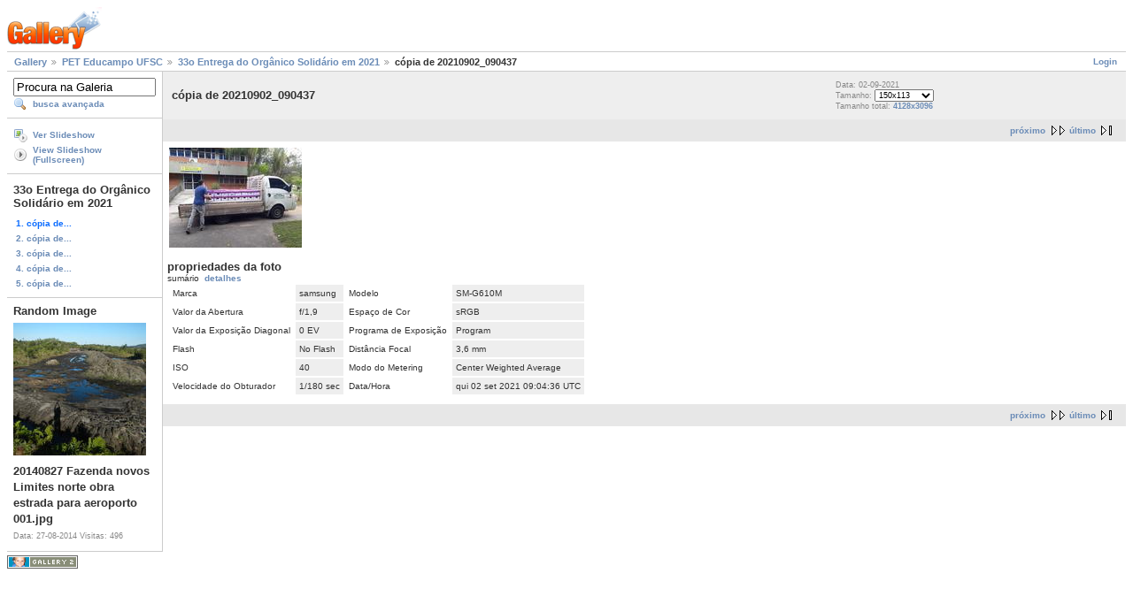

--- FILE ---
content_type: text/html; charset=UTF-8
request_url: https://galeria.ufsc.br/pet_educampo/33entregaOS/co__pia+de+20210902_090437.jpg.html
body_size: 3117
content:
<!DOCTYPE html PUBLIC "-//W3C//DTD XHTML 1.0 Strict//EN" "http://www.w3.org/TR/xhtml1/DTD/xhtml1-strict.dtd">
<html lang="pt-BR" xmlns="http://www.w3.org/1999/xhtml">
<head>
<link rel="stylesheet" type="text/css" href="/main.php?g2_view=imageframe.CSS&amp;g2_frames=none"/>

<link rel="stylesheet" type="text/css" href="/modules/core/data/gallery.css"/>
<link rel="stylesheet" type="text/css" href="/modules/icons/iconpacks/silk/icons.css"/>
<link rel="alternate" type="application/rss+xml" title="Photo RSS" href="/main.php?g2_view=slideshow.SlideshowMediaRss&amp;g2_itemId=202546"/>
<script type="text/javascript" src="http://galeria.ufsc.br/main.php?g2_view=core.CombinedJavascript&amp;g2_key=c6fdc04f69ad823f241169bcf2dcb841"></script>
<script type="text/javascript" src="/main.php?g2_view=slideshow.DownloadPicLens&amp;g2_file=js&amp;g2_v=1.3.1.14221"></script>
<meta http-equiv="Content-Type" content="text/html; charset=UTF-8"/>
<title>cópia de 20210902_090437</title>
<link rel="stylesheet" type="text/css" href="/themes/matrix/theme.css"/>
</head>
<body class="gallery">
<div id="gallery" class="safari">
<div id="gsHeader">
<a href="/main.php"><img src="/images/galleryLogo_sm.gif"
width="107" height="48" alt=""/></a>
</div>
<div id="gsNavBar" class="gcBorder1">
<div class="gbSystemLinks">
<span class="block-core-SystemLink">
<a href="/main.php?g2_view=core.UserAdmin&amp;g2_subView=core.UserLogin&amp;g2_return=%2Fpet_educampo%2F33entregaOS%2Fco__pia%2Bde%2B20210902_090437.jpg.html%3F">Login</a>
</span>



</div>
<div class="gbBreadCrumb">
<div class="block-core-BreadCrumb">
<a href="/main.php?g2_highlightId=191494" class="BreadCrumb-1">
Gallery</a>
<a href="/pet_educampo/?g2_highlightId=202545" class="BreadCrumb-2">
PET Educampo UFSC</a>
<a href="/pet_educampo/33entregaOS/?g2_highlightId=202546" class="BreadCrumb-3">
33o Entrega do Orgânico Solidário em 2021</a>
<span class="BreadCrumb-4">
cópia de 20210902_090437</span>
</div>
</div>
</div>
<table width="100%" cellspacing="0" cellpadding="0">
<tr valign="top">
<td id="gsSidebarCol">
<div id="gsSidebar" class="gcBorder1">

<div class="block-search-SearchBlock gbBlock">
<form id="search_SearchBlock" action="/main.php" method="get" onsubmit="return search_SearchBlock_checkForm()">
<div>
<input type="hidden" name="g2_return" value="/pet_educampo/33entregaOS/co__pia+de+20210902_090437.jpg.html"/>
<input type="hidden" name="g2_formUrl" value="/pet_educampo/33entregaOS/co__pia+de+20210902_090437.jpg.html"/>
<input type="hidden" name="g2_authToken" value="db018cec175e"/>

<input type="hidden" name="g2_view" value="search.SearchScan"/>
<input type="hidden" name="g2_form[formName]" value="search_SearchBlock"/>
<input type="text" id="searchCriteria" size="18"
name="g2_form[searchCriteria]"
value="Procura na Galeria"
onfocus="search_SearchBlock_focus()"
onblur="search_SearchBlock_blur()"
class="textbox"/>
<input type="hidden" name="g2_form[useDefaultSettings]" value="1" />
</div>
<div>
<a href="/main.php?g2_view=search.SearchScan&amp;g2_form%5BuseDefaultSettings%5D=1&amp;g2_return=%2Fpet_educampo%2F33entregaOS%2Fco__pia%2Bde%2B20210902_090437.jpg.html%3F"
class="gbAdminLink gbLink-search_SearchScan advanced">busca avançada</a>
</div>
</form>
</div>
<div class="block-core-ItemLinks gbBlock">
<a href="/main.php?g2_view=slideshow.Slideshow&amp;g2_itemId=202546" onclick="var p=PicLensLite;p.setCallbacks({onNoPlugins:function(){location.href='http://galeria.ufsc.br/main.php?g2_view=slideshow.Slideshow&amp;g2_itemId=202546'}});p.setLiteURLs({swf:'http://galeria.ufsc.br/main.php?g2_view=slideshow.DownloadPicLens&amp;g2_file=swf&amp;g2_v=1.3.1.14221'});p.start({feedUrl:'http://galeria.ufsc.br/main.php?g2_view=slideshow.SlideshowMediaRss&amp;g2_itemId=202546', guid:202546, pid:'2PWfB4lurT4g', delay:10});return false" class="gbAdminLink gbLink-slideshow_Slideshow">Ver Slideshow</a>
<a href="/main.php?g2_view=slideshowapplet.SlideshowApplet&amp;g2_itemId=202546" class="gbAdminLink gbLink-slideshowapplet_SlideshowApplet">View Slideshow (Fullscreen)</a>
</div>


<div class="block-core-PeerList gbBlock">
<h3 class="parent"> 33o Entrega do Orgânico Solidário em 2021 </h3>
<span class="current">
1. cópia de...
</span>
<a href="/pet_educampo/33entregaOS/co__pia+de+20210902_090417.jpg.html">
2. cópia de...
</a>
<a href="/pet_educampo/33entregaOS/co__pia+de+IMG-20210908-WA0135.jpg.html">
3. cópia de...
</a>
<a href="/pet_educampo/33entregaOS/co__pia+de+IMG-20210908-WA0117.jpg.html">
4. cópia de...
</a>
<a href="/pet_educampo/33entregaOS/co__pia+de+IMG-20210908-WA0108.jpg.html">
5. cópia de...
</a>
</div>


<div class="block-imageblock-ImageBlock gbBlock">
<div class="one-image">
<h3> Random Image </h3>
<a href="/fazenda/2014/20140827+Fazenda+novos+Limites+norte+obra+estrada+para+aeroporto+001.jpg.html">

<img src="/d/93494-2/20140827+Fazenda+novos+Limites+norte+obra+estrada+para+aeroporto+001.jpg" width="150" height="150" class="giThumbnail" alt="20140827 Fazenda novos Limites norte obra estrada para aeroporto 001.jpg"/>
 </a> <h4 class="giDescription">
20140827 Fazenda novos Limites norte obra estrada para aeroporto 001.jpg
</h4>
<p class="giInfo">
<span class="summary">
Data: 27-08-2014
</span>
<span class="summary">
Visitas: 496
</span>
</p>
</div>
</div>

</div>
</td>
<td>
<div id="gsContent">
<div class="gbBlock gcBackground1">
<table width="100%">
<tr>
<td>
<h2> cópia de 20210902_090437 </h2>
</td>
<td style="width: 30%">
<div class="block-core-ItemInfo giInfo">
<div class="date summary">
Data: 02-09-2021
</div>
</div>
<div class="block-core-PhotoSizes giInfo">
Tamanho:
<select onchange="if (this.value) { newLocation = this.value; this.options[0].selected = true; location.href= newLocation; }">
<option value="/pet_educampo/33entregaOS/co__pia+de+20210902_090437.jpg.html?g2_imageViewsIndex=0" selected="selected">
150x113
</option>
<option value="/pet_educampo/33entregaOS/co__pia+de+20210902_090437.jpg.html?g2_imageViewsIndex=1">
4128x3096
</option>
</select>
<br/>
Tamanho total: 
<a href="/pet_educampo/33entregaOS/co__pia+de+20210902_090437.jpg.html?g2_imageViewsIndex=1">
4128x3096

</a>
<br/>
</div>
</td>
</tr>
</table>
</div>
<div class="gbBlock gcBackground2 gbNavigator">
<div class="block-core-Navigator">
<div class="next-and-last no-previous">
    <a href="/pet_educampo/33entregaOS/co__pia+de+20210902_090417.jpg.html" class="next">próximo</a><a href="/pet_educampo/33entregaOS/co__pia+de+IMG-20210908-WA0108.jpg.html" class="last">último</a>
</div>
<div class="first-and-previous">

</div>
</div>
</div>
<div id="gsImageView" class="gbBlock">

<a href="/pet_educampo/33entregaOS/co__pia+de+20210902_090437.jpg.html?g2_imageViewsIndex=1">
<img src="/d/202548-2/co__pia+de+20210902_090437.jpg" width="150" height="113" id="IFid1" class="ImageFrame_none" alt="cópia de 20210902_090437"/>
</a>

</div>
  
<script type="text/javascript">
// <![CDATA[
function exifSwitchDetailMode(num, itemId, mode) {
url = '/main.php?g2_view=exif.SwitchDetailMode&g2_itemId=__ITEMID__&g2_mode=__MODE__&g2_blockNum=__NUM__';
document.getElementById('ExifInfoLabel' + num).innerHTML =
'Loading..';

YAHOO.util.Connect.asyncRequest('GET',
url.replace('__ITEMID__', itemId).replace('__MODE__', mode).replace('__NUM__', num),
{success: handleExifResponse, failure: handleExifFail, argument: num}, null);
return false;
}
function handleExifResponse(http) {
document.getElementById('ExifInfoBlock' + http.argument).innerHTML = http.responseText;
}
function handleExifFail(http) {
document.getElementById('ExifInfoLabel' + http.argument).innerHTML = '';
}
// ]]>
</script>
<div id="ExifInfoBlock1" class="block-exif-ExifInfo">
<h3> propriedades da foto </h3>
<div>sumário&nbsp;&nbsp;<a href="/main.php?g2_controller=exif.SwitchDetailMode&amp;g2_mode=detailed&amp;g2_return=%2Fpet_educampo%2F33entregaOS%2Fco__pia%2Bde%2B20210902_090437.jpg.html%3F" onclick="return exifSwitchDetailMode(1,202546,'detailed')">detalhes</a><span id="ExifInfoLabel1" style="padding-left:1.5em"></span></div>
<table class="gbDataTable">
<tr>
<td class="gbEven">
Marca
</td>
<td class="gbOdd">
samsung
</td>
<td class="gbEven">
Modelo
</td>
<td class="gbOdd">
SM-G610M
</td>
</tr>
<tr>
<td class="gbEven">
Valor da Abertura
</td>
<td class="gbOdd">
f/1,9
</td>
<td class="gbEven">
Espaço de Cor
</td>
<td class="gbOdd">
sRGB
</td>
</tr>
<tr>
<td class="gbEven">
Valor da Exposição Diagonal
</td>
<td class="gbOdd">
0 EV
</td>
<td class="gbEven">
Programa de Exposição
</td>
<td class="gbOdd">
Program
</td>
</tr>
<tr>
<td class="gbEven">
Flash
</td>
<td class="gbOdd">
No Flash
</td>
<td class="gbEven">
Distância Focal
</td>
<td class="gbOdd">
3,6 mm
</td>
</tr>
<tr>
<td class="gbEven">
ISO
</td>
<td class="gbOdd">
40
</td>
<td class="gbEven">
Modo do Metering
</td>
<td class="gbOdd">
Center Weighted Average
</td>
</tr>
<tr>
<td class="gbEven">
Velocidade do Obturador
</td>
<td class="gbOdd">
1/180 sec
</td>
<td class="gbEven">
Data/Hora
</td>
<td class="gbOdd">
qui 02 set 2021 09:04:36 UTC
</td>
</tr>
</table>
</div>
    

<div class="gbBlock gcBackground2 gbNavigator">
<div class="block-core-Navigator">
<div class="next-and-last no-previous">
    <a href="/pet_educampo/33entregaOS/co__pia+de+20210902_090417.jpg.html" class="next">próximo</a><a href="/pet_educampo/33entregaOS/co__pia+de+IMG-20210908-WA0108.jpg.html" class="last">último</a>
</div>
<div class="first-and-previous">

</div>
</div>
</div>

  

</div>
</td>
</tr>
</table>
<div id="gsFooter">

<a href="http://gallery.sourceforge.net"><img src="/images/gallery.gif" alt="Powered by Gallery v2.3" title="Powered by Gallery v2.3" style="border-style: none" width="80" height="15"/></a>


</div>
  </div>
<script type="text/javascript">
// <![CDATA[
search_SearchBlock_init('Procura na Galeria', 'Please enter a search term.', 'Searching in progress, please wait!');
// ]]>
</script>


</body>
</html>